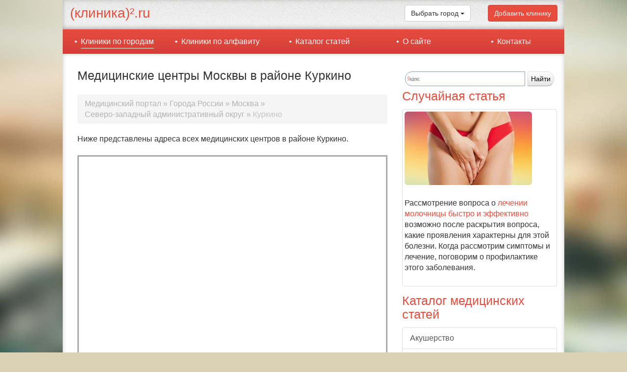

--- FILE ---
content_type: text/html; charset=UTF-8
request_url: https://klinika2.ru/goroda/moskva/severo-zapadnyy-administrativnyy/kurkino.html
body_size: 5965
content:
<!DOCTYPE html>
<html prefix="og: http://ogp.me/ns#">
<head>
<meta charset="utf-8">
<title>Медицинские центры в районе Куркино города Москва - Медицинский портал (клиника)².ru</title><meta name="robots" content="index,follow">
<meta http-equiv="X-UA-Compatible" content="IE=edge"><meta name="viewport" content="width=device-width, initial-scale=1.0">
<meta name="keywords" content="медицинские центры, куркино, медцентры, район куркино, северо-западный административный округ"><meta name="description" content="В данном разделе представлены клиники и медицинские центры в районе Куркино, Северо-западный административный округ."><meta name="Last-Modified" content="Thu, 6 Jan 2011 10:42:58 GMT">
<link rel="canonical" href="https://klinika2.ru/goroda/moskva/severo-zapadnyy-administrativnyy/kurkino.html">
<link href="/favicon.ico?2" rel="icon" type="image/x-icon"><link href="/favicon.ico?2" rel="shortcut icon" type="image/x-icon">
<link href="/modules.css?20231004085115" rel="stylesheet" type="text/css">
<link href="/bootstrap-font-awesome.min.css?20131126173522" rel="stylesheet" type="text/css">
<link href="/style.css?20231004123757" rel="stylesheet" type="text/css">
<!--[if lt IE 9]>
<link href="/style-ie.css?20160831202847" rel="stylesheet" type="text/css">
<![endif]-->
<link href="/articles-rss.php" rel="alternate" type="application/rss+xml" title="Медицинский портал (клиника)².ru">
<script src="/modules.js?20210620095848" data-main="/script.js?20231004154636"></script>
</head>
<body><!-- Google Tag Manager --><noscript><iframe src="//www.googletagmanager.com/ns.html?id=GTM-NTGXFM" height="0" width="0" style="display:none;visibility:hidden"></iframe></noscript><script>(function(w,d,s,l,i){w[l]=w[l]||[];w[l].push({'gtm.start':
new Date().getTime(),event:'gtm.js'});var f=d.getElementsByTagName(s)[0],
j=d.createElement(s),dl=l!='dataLayer'?'&l='+l:'';j.async=true;j.src=
'//www.googletagmanager.com/gtm.js?id='+i+dl;f.parentNode.insertBefore(j,f);})(window,document,'script','dataLayer','GTM-NTGXFM');</script><!-- End Google Tag Manager --><div id="wrap">
	<div class="container container-fluid main"><div class="row">
		<div class="col-md-8 col-sm-9">
			<table class="title"><tr><td><h1>Медицинские центры Москвы в районе Куркино</h1>
			</td></tr></table>
			<ul class="breadcrumb hidden-xs" itemscope itemtype="https://schema.org/BreadcrumbList"><li itemprop="itemListElement" itemscope itemtype="https://schema.org/ListItem"><a href="/" itemscope itemtype="https://schema.org/WebPage" itemprop="item" itemid="/"><span itemprop="name">Медицинский портал</span></a><meta itemprop="position" content="1" /></li><span class="divider"> &raquo; </span> <li itemprop="itemListElement" itemscope itemtype="https://schema.org/ListItem"><a href="/goroda.html" itemscope itemtype="https://schema.org/WebPage" itemprop="item" itemid="/goroda.html"><span itemprop="name">Города России</span></a><meta itemprop="position" content="2" /></li><span class="divider"> &raquo; </span> <li itemprop="itemListElement" itemscope itemtype="https://schema.org/ListItem"><a href="/goroda/moskva.html" itemscope itemtype="https://schema.org/WebPage" itemprop="item" itemid="/goroda/moskva.html"><span itemprop="name">Москва</span></a><meta itemprop="position" content="3" /></li><span class="divider"> &raquo; </span> <li itemprop="itemListElement" itemscope itemtype="https://schema.org/ListItem"><a href="/goroda/moskva/severo-zapadnyy-administrativnyy.html" itemscope itemtype="https://schema.org/WebPage" itemprop="item" itemid="/goroda/moskva/severo-zapadnyy-administrativnyy.html"><span itemprop="name">Северо-западный административный округ</span></a><meta itemprop="position" content="4" /></li><span class="divider"> &raquo; </span> <li class="active" itemprop="itemListElement" itemscope itemtype="https://schema.org/ListItem"><span itemprop="name">Куркино</span><meta itemprop="position" content="5" /></li></ul>
			
	<p>Ниже представлены адреса всех медицинских центров в районе Куркино.</p>

<nav><ul class="pager1 pagination pagination-lg center"></ul><div class="clearfix"></div></nav>

<div id="YaMap"></div>
<div class="affiliates row" id="block1">
	<div class="col-sm-6 col-md-4"><div class="well thumbnail filial"><a href="/clinic/klinika-zdorovoy-spiny.html" class="title" title="Клиника здоровой спины">Клиника здоровой спины</a> <br>
	<i class="fa fa-home" title="Адрес"></i> Соколово-Мещерская улица, дом 31<br>
	<i class="fa fa-phone" title="Телефоны"></i> (495) 789-7399	</div></div>

 	<div class="col-sm-6 col-md-4"><div class="well thumbnail filial"><a href="/clinic/lechu.html" class="title" title="ЛЕЧУ">ЛЕЧУ</a> <br>
	<i class="fa fa-home" title="Адрес"></i> улица Родионовская, дом 10 корпус 1<br>
	<i class="fa fa-phone" title="Телефоны"></i> (495) 642-62-63 (единая справочная служба)	</div></div>

 	<div class="col-sm-6 col-md-4"><div class="well thumbnail filial"><a href="/clinic/medkvadrat.html" class="title" title="Медквадрат">Медквадрат</a> <br>
	<i class="fa fa-home" title="Адрес"></i> улица Ландышевая, дом 14 корпус 1<br>
	<i class="fa fa-phone" title="Телефоны"></i> (495) 609-6693	</div></div>

 	<div class="col-sm-6 col-md-4"><div class="well thumbnail filial"><a href="/clinic/obedinennaya-meditsinskaya-kompaniya.html" class="title" title="Обьединенная медицинская компания">Обьединенная медицинская компания</a> <br>
	<i class="fa fa-home" title="Адрес"></i> Родионовская улица, дом 3 корпус 1<br>
	<i class="fa fa-phone" title="Телефоны"></i> (495) 925-0210	</div></div>

 	<div class="col-sm-6 col-md-4"><div class="well thumbnail filial"><a href="/clinic/semeynyy.html" class="title" title="Семейный">Семейный</a> <br>
	<i class="fa fa-home" title="Адрес"></i> Родионовская улица, дом 2<br>
	<i class="fa fa-phone" title="Телефоны"></i> (495) 660-3090	</div></div>

 </div>

<div class="clearfix"></div>
<nav><ul class="pager2 pagination pagination-lg"></ul><div class="clearfix"></div></nav>


			
			
			<div class="clearfix"></div><div id="push"></div>
		</div>
		<div class="col-md-4 col-sm-3 sidebar">
			<!--noindex -->			<div class="ya-site-form ya-site-form_inited_no" onclick="return {'bg': 'transparent', 'publicname': '\u041f\u043e\u0438\u0441\u043a \u043f\u043e klinika2.ru', 'target': '_self', 'language': 'ru', 'suggest': true, 'tld': 'ru', 'site_suggest': true, 'action': 'https://klinika2.ru/yasearch.html', 'webopt': false, 'fontsize': 14, 'arrow': false, 'fg': '#000000', 'searchid': '2095825', 'logo': 'rb', 'websearch': false, 'type': 2}"><form action="https://yandex.ru/sitesearch" method="get" target="_self"><input type="hidden" name="searchid" value="2095825" /><input type="hidden" name="l10n" value="ru" /><input type="hidden" name="reqenc" value="utf-8" /><input type="text" name="text" value="" /><button type="submit" class="btn btn-default"><i class="fa fa-search" aria-hidden="true"></i></button></form></div><script type="text/javascript">(function(w,d,c){var s=d.createElement('script'),h=d.getElementsByTagName('script')[0],e=d.documentElement;(' '+e.className+' ').indexOf(' ya-page_js_yes ')===-1&&(e.className+=' ya-page_js_yes');s.type='text/javascript';s.async=true;s.charset='utf-8';s.src=(d.location.protocol==='https:'?'https:':'http:')+'//site.yandex.net/v2.0/js/all.js';h.parentNode.insertBefore(s,h);(w[c]||(w[c]=[])).push(function(){Ya.Site.Form.init()})})(window,document,'yandex_site_callbacks');</script>						<div class="h1">Случайная статья</div><div class="thumbnail"><span onclick="location.href='/articles/ginekologiya/lechenie-molochnitsy-bystro-i-effektivno-u-zhenschin.html';return false;" class="pointer hidden-xs"><img src="/image/articles/ginekologiya/thumb.molochnitsa-lechenie-bystro-i-effektivno.jpg.rc260x150.jpg" width="260" height="150" alt="Лечение молочницы быстро и эффективно у женщин" class="img-rounded"></span>
<p>Рассмотрение вопроса о <a href="/articles/ginekologiya/lechenie-molochnitsy-bystro-i-effektivno-u-zhenschin.html">лечении молочницы быстро и эффективно</a> возможно после раскрытия вопроса, какие проявления характерны для этой болезни. Когда рассмотрим симптомы и лечение, поговорим о профилактике этого заболевания.</p></div>			<!--noindex-->			<div class="h1">Каталог медицинских статей</div>
			<div class="list-group">
				<a href="/articles/akusherstvo.html" class="list-group-item">Акушерство</a>
<a href="/articles/angiologiya.html" class="list-group-item">Ангиология</a>
<a href="/articles/venerologiya.html" class="list-group-item">Венерология</a>
<a href="/articles/ginekologiya.html" class="list-group-item">Гинекология</a>
<a href="/articles/dermatologiya.html" class="list-group-item">Дерматология</a>
<a href="/articles/kardiologiya.html" class="list-group-item">Кардиология</a>
<a href="/articles/kosmetologiya.html" class="list-group-item">Косметология</a>
<a href="/articles/oftalmologiya.html" class="list-group-item">Офтальмология</a>
<a href="/articles/stomatologiya.html" class="list-group-item">Стоматология</a>
<a href="/articles/otolaringologiya.html" class="list-group-item">Отоларингология</a>
<a href="/articles/endokrinologiya.html" class="list-group-item">Эндокринология</a>
<a href="/articles/flebologiya.html" class="list-group-item">Флебология</a>
			</div>
			<div class="mail-post text-center">
				<form action="https://feedburner.google.com/fb/a/mailverify" method="post" target="popupwindow" onsubmit="window.open('https://feedburner.google.com/fb/a/mailverify?uri=klinika2', 'popupwindow', 'scrollbars=yes,width=550,height=520');return true">
					<div class="form-group">
						<p class="lead">Подписаться на новые статьи</p>
						<label for="email">Введите свой email:</label>
						<input type="email" name="email" id="email" class="form-control">
						<input type="hidden" value="klinika2" name="uri"><input type="hidden" name="loc" value="ru_RU">
					</div>
					<button type="submit" class="btn btn-primary">Получать<span class="hidden-sm"> обновления</span>!</button>
					<div class="socials form-group">
						<a href="//vk.com/klinika2ru" target="_blank" rel="nofollow" class="vk"></a>
						<a href="//twitter.com/klinika2ru" target="_blank" rel="nofollow" class="twitter"></a>
						<a href="//www.facebook.com/klinika2" target="_blank" rel="nofollow" class="facebook"></a>
					</div>
				</form><div class="clearfix"></div>
			</div><!--/noindex-->		</div>
	</div></div>
	<div id="footer">
		<div class="container container-fluid"><div class="row">
			<div class="col-md-9 col-sm-9">
				<p>&copy; 2012-2026. <a href="/">Медицинский портал (клиника)&#178;.ru</a> </p>
				<!--noindex--><p class="hidden-xs">При использовании материалов с сайта ссылка на klinika2.ru обязательна! <a href="/sitemap.html" class="sitemap"><i class="fa fa-sitemap" title="Карта сайта" aria-hidden="true"></i></a></p><!--/noindex-->
			</div>
			<div class="col-md-3 col-sm-3 hidden-xs">
				<!--noindex--><!-- Yandex.Metrika counter --> <script type="text/javascript" > (function(m,e,t,r,i,k,a){m[i]=m[i]||function(){(m[i].a=m[i].a||[]).push(arguments)}; m[i].l=1*new Date();k=e.createElement(t),a=e.getElementsByTagName(t)[0],k.async=1,k.src=r,a.parentNode.insertBefore(k,a)}) (window, document, "script", "https://mc.yandex.ru/metrika/tag.js", "ym"); ym(19465957, "init", { clickmap:true, trackLinks:true, accurateTrackBounce:true, webvisor:true }); </script> <noscript><div><img src="https://mc.yandex.ru/watch/19465957" style="position:absolute; left:-9999px;" alt="" /></div></noscript> <!-- /Yandex.Metrika counter --><!--LiveInternet counter--><script type="text/javascript">document.write("<a href='//www.liveinternet.ru/click' target=_blank><img src='//counter.yadro.ru/hit?t44.1;r" + escape(document.referrer) + ((typeof(screen)=="undefined")?"":";s"+screen.width+"*"+screen.height+"*"+(screen.colorDepth?screen.colorDepth:screen.pixelDepth)) + ";u" + escape(document.URL) + ";" + Math.random() + "' border=0 width=31 height=31 alt='' title='LiveInternet'><\/a>")</script><!--/LiveInternet--> <!-- begin of Top100 code --><script id="top100Counter" type="text/javascript" src="//counter.rambler.ru/top100.jcn?2839256"></script><noscript><a href="//top100.rambler.ru/navi/2839256/" target="_blank" rel="nofollow"><img src="//counter.rambler.ru/top100.cnt?2839256" alt="Rambler's Top100" /></a></noscript><!-- end of Top100 code --><!--/noindex-->			</div>
		</div></div>
	</div>
	<div id="header"><div class="container container-fluid"><div class="row">
		<div class="col-md-8 col-sm-8"><a href="/" class="logo">(клиника)&#178;.ru</a></div>
		<div class="col-md-2 col-sm-2 hidden-xs"><!--noindex-->
			<ul class="nav nav-pills">
				<li class="dropdown">
					<button class="btn btn-default dropdown-toggle" type="button" id="dropdownMenu1" data-toggle="dropdown" aria-haspopup="true" aria-expanded="true">Выбрать город <span class="caret"></span></button>
					<ul class="dropdown-menu" aria-labelledby="dropdownMenu1">
						<li><a href="/goroda/moskva.html">Москва</a></li><li><a href="/goroda/nizhniy-novgorod.html">Нижний Новгород</a></li><li><a href="/goroda/sankt-peterburg.html">Санкт-Петербург</a></li>					</ul>
				</li>
			</ul>
		<!--/noindex--></div>
		<div class="col-md-2 col-sm-2"><!--noindex--><a href="#" class="btn btn-danger btn-large hidden-xs hidden-sm" id="add" onclick="yaCounter19465957.reachGoal('addclinic');return true;">Добавить клинику</a><!--/noindex--></div>
	</div></div></div>
	<div id="menu"><div class="container container-fluid"><div class="row">
		<nav class="navbar navbar-default"><div class="container-fluid">
			<div class="navbar-header">
			  <button type="button" class="navbar-toggle collapsed" data-toggle="collapse" data-target="#bs-example-navbar-collapse-1" aria-expanded="false">
				<span class="sr-only">Toggle navigation</span>
				<span class="icon-bar"></span>
				<span class="icon-bar"></span>
				<span class="icon-bar"></span>
			  </button>
			</div>
			<div class="collapse navbar-collapse" id="bs-example-navbar-collapse-1">
				<ul class="nav navbar-nav nav-justified">
					<li class="active"><a href="/goroda.html"><span>Клиники по городам</span></a></li><li><a href="/clinic.html"><span>Клиники по алфавиту</span></a></li><li><a href="/articles.html"><span>Каталог статей</span></a></li><li><a href="/about.html"><span>О сайте</span></a></li><li><a href="/contacts.html"><span>Контакты</span></a></li>				</ul>
			</div><!-- /.navbar-collapse -->
		</div><!-- /.container-fluid --></nav>
	</div></div></div>
</div>

<div id="addclinic"></div>
<div class="up_btn pointer" title="Наверх"><i class="fa fa-chevron-up" aria-hidden="true"></i></div>
<script>
cmsRequire(['jquery', '//api-maps.yandex.ru/2.1.42/?load=package.standard&lang=ru-RU'], function($) {
	activeblock = 1;
	$('.affiliates').hide();
	$('#block1').show();
	ymaps.ready(function() {
		myMap = new ymaps.Map("YaMap", {
			// Центр карты
			center: [55.76, 37.64],
			// Коэффициент масштабирования
			zoom: 5,
			behaviors: ['drag', 'dblClickZoom', 'multiTouch']
		});
		myMap.controls.add("zoomControl");
		var data = new Object(
			{1:{'s':'55.9072','d':'37.3866','title':'Клиника здоровой спины','content':'<h3><a href="/clinic/klinika-zdorovoy-spiny.html">Клиника здоровой спины</a></h3>Соколово-Мещерская улица, дом 31<br>Тел.:(495) 789-7399'}
			,2:{'s':'55.8955','d':'37.3901','title':'Лечу','content':'<h3><a href="/clinic/lechu.html">Лечу</a></h3>улица Родионовская, дом 10 корпус 1<br>Тел.:(495) 642-62-63 (единая справочная служба)'}
			,3:{'s':'55.884','d':'37.3887','title':'Медквадрат','content':'<h3><a href="/clinic/medkvadrat.html">Медквадрат</a></h3>улица Ландышевая, дом 14 корпус 1<br>Тел.:(495) 609-6693'}
			,4:{'s':'55.8927','d':'37.3982','title':'Обьединенная медицинская компания','content':'<h3><a href="/clinic/obedinennaya-meditsinskaya-kompaniya.html">Обьединенная медицинская компания</a></h3>Родионовская улица, дом 3 корпус 1<br>Тел.:(495) 925-0210'}
			,5:{'s':'55.8942','d':'37.4004','title':'Семейный','content':'<h3><a href="/clinic/semeynyy.html">Семейный</a></h3>Родионовская улица, дом 2<br>Тел.:(495) 660-3090'}
}
		);
		points = [];
		for(var i in data) {
			var page = Math.ceil((parseInt(i))/6);
			if (typeof(points[page]) == 'undefined') {points[page] = new ymaps.GeoObjectCollection();}
			var objects = new ymaps.Placemark(
				[data[i].s,data[i].d], 
				{iconContent: data[i].title, balloonContent: data[i].content}, 
				{preset: 'twirl#redStretchyIcon'}
			);
			
			points[page].add(objects);
		}
		myMap.geoObjects.add(points[1]);
		myMap.setBounds(points[1].getBounds(), {checkZoomRange: true});
	});
});
</script>
<script>
cmsRequire(['jquery', '//maxcdn.bootstrapcdn.com/bootstrap/3.3.6/js/bootstrap.min.js']);
</script>
<script>
cmsRequire(['jquery', 'plugins/copyright.min'], function($) {
	$('.main').copyright({
		extratxt:	'Источник: %link%',
	});
});
</script>

</body>
</html>

--- FILE ---
content_type: text/css
request_url: https://klinika2.ru/modules.css?20231004085115
body_size: 11549
content:
@charset "UTF-8";
/*!
 *  Font Awesome 4.7.0 by @davegandy - http://fontawesome.io - @fontawesome
 *  License - http://fontawesome.io/license (Font: SIL OFL 1.1, CSS: MIT License)
 */
@font-face{font-family:"FontAwesome";src:url(https://cdnjs.cloudflare.com/ajax/libs/font-awesome/4.7.0/fonts/fontawesome-webfont.eot);src:url(https://cdnjs.cloudflare.com/ajax/libs/font-awesome/4.7.0/fonts/fontawesome-webfont.eot?#iefix&v=4.7.0)format("embedded-opentype"),url(https://cdnjs.cloudflare.com/ajax/libs/font-awesome/4.7.0/fonts/fontawesome-webfont.woff2)format("woff2"),url(https://cdnjs.cloudflare.com/ajax/libs/font-awesome/4.7.0/fonts/fontawesome-webfont.woff)format("woff"),url(https://cdnjs.cloudflare.com/ajax/libs/font-awesome/4.7.0/fonts/fontawesome-webfont.ttf)format("truetype"),url(https://cdnjs.cloudflare.com/ajax/libs/font-awesome/4.7.0/fonts/fontawesome-webfont.svg#fontawesomeregular)format("svg");font-weight:400;font-style:normal;font-display:swap}.fa{display:inline-block;font:14px/1 FontAwesome;font-size:inherit;text-rendering:auto;-webkit-font-smoothing:antialiased;-moz-osx-font-smoothing:grayscale}.fa-lg{font-size:1.33333333em;line-height:.75em;vertical-align:-15%}.fa-2x{font-size:2em}.fa-3x{font-size:3em}.fa-4x{font-size:4em}.fa-5x{font-size:5em}.fa-fw{width:1.28571429em;text-align:center}.fa-ul{padding-left:0;margin-left:2.14285714em;list-style-type:none}.fa-ul>li{position:relative}.fa-li{position:absolute;left:-2.14285714em;width:2.14285714em;top:.14285714em;text-align:center}.fa-li.fa-lg{left:-1.85714286em}.fa-border{padding:.2em .25em .15em;border:solid .08em #eee;border-radius:.1em}.fa-pull-left{float:left}.fa-pull-right{float:right}.fa.fa-pull-left{margin-right:.3em}.fa.fa-pull-right{margin-left:.3em}.pull-right{float:right}.pull-left{float:left}.fa.pull-left{margin-right:.3em}.fa.pull-right{margin-left:.3em}.fa-spin{animation:fa-spin 2s infinite linear}.fa-pulse{animation:fa-spin 1s infinite steps(8)}@keyframes fa-spin{0%{transform:rotate(0deg)}to{transform:rotate(359deg)}}.fa-rotate-90{-ms-filter:"progid:DXImageTransform.Microsoft.BasicImage(rotation=1)";transform:rotate(90deg)}.fa-rotate-180{-ms-filter:"progid:DXImageTransform.Microsoft.BasicImage(rotation=2)";transform:rotate(180deg)}.fa-rotate-270{-ms-filter:"progid:DXImageTransform.Microsoft.BasicImage(rotation=3)";transform:rotate(270deg)}.fa-flip-horizontal{-ms-filter:"progid:DXImageTransform.Microsoft.BasicImage(rotation=0, mirror=1)";transform:scale(-1,1)}.fa-flip-vertical{-ms-filter:"progid:DXImageTransform.Microsoft.BasicImage(rotation=2, mirror=1)";transform:scale(1,-1)}:root .fa-rotate-90,:root .fa-rotate-180,:root .fa-rotate-270,:root .fa-flip-horizontal,:root .fa-flip-vertical{filter:none}.fa-stack{position:relative;display:inline-block;width:2em;height:2em;line-height:2em;vertical-align:middle}.fa-stack-1x,.fa-stack-2x{position:absolute;left:0;width:100%;text-align:center}.fa-stack-1x{line-height:inherit}.fa-stack-2x{font-size:2em}.fa-inverse{color:#fff}.fa-glass:before{content:"\f000"}.fa-music:before{content:"\f001"}.fa-search:before{content:"\f002"}.fa-envelope-o:before{content:"\f003"}.fa-heart:before{content:"\f004"}.fa-star:before{content:"\f005"}.fa-star-o:before{content:"\f006"}.fa-user:before{content:"\f007"}.fa-film:before{content:"\f008"}.fa-th-large:before{content:"\f009"}.fa-th:before{content:"\f00a"}.fa-th-list:before{content:"\f00b"}.fa-check:before{content:"\f00c"}.fa-remove:before,.fa-close:before,.fa-times:before{content:"\f00d"}.fa-search-plus:before{content:"\f00e"}.fa-search-minus:before{content:"\f010"}.fa-power-off:before{content:"\f011"}.fa-signal:before{content:"\f012"}.fa-gear:before,.fa-cog:before{content:"\f013"}.fa-trash-o:before{content:"\f014"}.fa-home:before{content:"\f015"}.fa-file-o:before{content:"\f016"}.fa-clock-o:before{content:"\f017"}.fa-road:before{content:"\f018"}.fa-download:before{content:"\f019"}.fa-arrow-circle-o-down:before{content:"\f01a"}.fa-arrow-circle-o-up:before{content:"\f01b"}.fa-inbox:before{content:"\f01c"}.fa-play-circle-o:before{content:"\f01d"}.fa-rotate-right:before,.fa-repeat:before{content:"\f01e"}.fa-refresh:before{content:"\f021"}.fa-list-alt:before{content:"\f022"}.fa-lock:before{content:"\f023"}.fa-flag:before{content:"\f024"}.fa-headphones:before{content:"\f025"}.fa-volume-off:before{content:"\f026"}.fa-volume-down:before{content:"\f027"}.fa-volume-up:before{content:"\f028"}.fa-qrcode:before{content:"\f029"}.fa-barcode:before{content:"\f02a"}.fa-tag:before{content:"\f02b"}.fa-tags:before{content:"\f02c"}.fa-book:before{content:"\f02d"}.fa-bookmark:before{content:"\f02e"}.fa-print:before{content:"\f02f"}.fa-camera:before{content:"\f030"}.fa-font:before{content:"\f031"}.fa-bold:before{content:"\f032"}.fa-italic:before{content:"\f033"}.fa-text-height:before{content:"\f034"}.fa-text-width:before{content:"\f035"}.fa-align-left:before{content:"\f036"}.fa-align-center:before{content:"\f037"}.fa-align-right:before{content:"\f038"}.fa-align-justify:before{content:"\f039"}.fa-list:before{content:"\f03a"}.fa-dedent:before,.fa-outdent:before{content:"\f03b"}.fa-indent:before{content:"\f03c"}.fa-video-camera:before{content:"\f03d"}.fa-photo:before,.fa-image:before,.fa-picture-o:before{content:"\f03e"}.fa-pencil:before{content:"\f040"}.fa-map-marker:before{content:"\f041"}.fa-adjust:before{content:"\f042"}.fa-tint:before{content:"\f043"}.fa-edit:before,.fa-pencil-square-o:before{content:"\f044"}.fa-share-square-o:before{content:"\f045"}.fa-check-square-o:before{content:"\f046"}.fa-arrows:before{content:"\f047"}.fa-step-backward:before{content:"\f048"}.fa-fast-backward:before{content:"\f049"}.fa-backward:before{content:"\f04a"}.fa-play:before{content:"\f04b"}.fa-pause:before{content:"\f04c"}.fa-stop:before{content:"\f04d"}.fa-forward:before{content:"\f04e"}.fa-fast-forward:before{content:"\f050"}.fa-step-forward:before{content:"\f051"}.fa-eject:before{content:"\f052"}.fa-chevron-left:before{content:"\f053"}.fa-chevron-right:before{content:"\f054"}.fa-plus-circle:before{content:"\f055"}.fa-minus-circle:before{content:"\f056"}.fa-times-circle:before{content:"\f057"}.fa-check-circle:before{content:"\f058"}.fa-question-circle:before{content:"\f059"}.fa-info-circle:before{content:"\f05a"}.fa-crosshairs:before{content:"\f05b"}.fa-times-circle-o:before{content:"\f05c"}.fa-check-circle-o:before{content:"\f05d"}.fa-ban:before{content:"\f05e"}.fa-arrow-left:before{content:"\f060"}.fa-arrow-right:before{content:"\f061"}.fa-arrow-up:before{content:"\f062"}.fa-arrow-down:before{content:"\f063"}.fa-mail-forward:before,.fa-share:before{content:"\f064"}.fa-expand:before{content:"\f065"}.fa-compress:before{content:"\f066"}.fa-plus:before{content:"\f067"}.fa-minus:before{content:"\f068"}.fa-asterisk:before{content:"\f069"}.fa-exclamation-circle:before{content:"\f06a"}.fa-gift:before{content:"\f06b"}.fa-leaf:before{content:"\f06c"}.fa-fire:before{content:"\f06d"}.fa-eye:before{content:"\f06e"}.fa-eye-slash:before{content:"\f070"}.fa-warning:before,.fa-exclamation-triangle:before{content:"\f071"}.fa-plane:before{content:"\f072"}.fa-calendar:before{content:"\f073"}.fa-random:before{content:"\f074"}.fa-comment:before{content:"\f075"}.fa-magnet:before{content:"\f076"}.fa-chevron-up:before{content:"\f077"}.fa-chevron-down:before{content:"\f078"}.fa-retweet:before{content:"\f079"}.fa-shopping-cart:before{content:"\f07a"}.fa-folder:before{content:"\f07b"}.fa-folder-open:before{content:"\f07c"}.fa-arrows-v:before{content:"\f07d"}.fa-arrows-h:before{content:"\f07e"}.fa-bar-chart-o:before,.fa-bar-chart:before{content:"\f080"}.fa-twitter-square:before{content:"\f081"}.fa-facebook-square:before{content:"\f082"}.fa-camera-retro:before{content:"\f083"}.fa-key:before{content:"\f084"}.fa-gears:before,.fa-cogs:before{content:"\f085"}.fa-comments:before{content:"\f086"}.fa-thumbs-o-up:before{content:"\f087"}.fa-thumbs-o-down:before{content:"\f088"}.fa-star-half:before{content:"\f089"}.fa-heart-o:before{content:"\f08a"}.fa-sign-out:before{content:"\f08b"}.fa-linkedin-square:before{content:"\f08c"}.fa-thumb-tack:before{content:"\f08d"}.fa-external-link:before{content:"\f08e"}.fa-sign-in:before{content:"\f090"}.fa-trophy:before{content:"\f091"}.fa-github-square:before{content:"\f092"}.fa-upload:before{content:"\f093"}.fa-lemon-o:before{content:"\f094"}.fa-phone:before{content:"\f095"}.fa-square-o:before{content:"\f096"}.fa-bookmark-o:before{content:"\f097"}.fa-phone-square:before{content:"\f098"}.fa-twitter:before{content:"\f099"}.fa-facebook-f:before,.fa-facebook:before{content:"\f09a"}.fa-github:before{content:"\f09b"}.fa-unlock:before{content:"\f09c"}.fa-credit-card:before{content:"\f09d"}.fa-feed:before,.fa-rss:before{content:"\f09e"}.fa-hdd-o:before{content:"\f0a0"}.fa-bullhorn:before{content:"\f0a1"}.fa-bell:before{content:"\f0f3"}.fa-certificate:before{content:"\f0a3"}.fa-hand-o-right:before{content:"\f0a4"}.fa-hand-o-left:before{content:"\f0a5"}.fa-hand-o-up:before{content:"\f0a6"}.fa-hand-o-down:before{content:"\f0a7"}.fa-arrow-circle-left:before{content:"\f0a8"}.fa-arrow-circle-right:before{content:"\f0a9"}.fa-arrow-circle-up:before{content:"\f0aa"}.fa-arrow-circle-down:before{content:"\f0ab"}.fa-globe:before{content:"\f0ac"}.fa-wrench:before{content:"\f0ad"}.fa-tasks:before{content:"\f0ae"}.fa-filter:before{content:"\f0b0"}.fa-briefcase:before{content:"\f0b1"}.fa-arrows-alt:before{content:"\f0b2"}.fa-group:before,.fa-users:before{content:"\f0c0"}.fa-chain:before,.fa-link:before{content:"\f0c1"}.fa-cloud:before{content:"\f0c2"}.fa-flask:before{content:"\f0c3"}.fa-cut:before,.fa-scissors:before{content:"\f0c4"}.fa-copy:before,.fa-files-o:before{content:"\f0c5"}.fa-paperclip:before{content:"\f0c6"}.fa-save:before,.fa-floppy-o:before{content:"\f0c7"}.fa-square:before{content:"\f0c8"}.fa-navicon:before,.fa-reorder:before,.fa-bars:before{content:"\f0c9"}.fa-list-ul:before{content:"\f0ca"}.fa-list-ol:before{content:"\f0cb"}.fa-strikethrough:before{content:"\f0cc"}.fa-underline:before{content:"\f0cd"}.fa-table:before{content:"\f0ce"}.fa-magic:before{content:"\f0d0"}.fa-truck:before{content:"\f0d1"}.fa-pinterest:before{content:"\f0d2"}.fa-pinterest-square:before{content:"\f0d3"}.fa-google-plus-square:before{content:"\f0d4"}.fa-google-plus:before{content:"\f0d5"}.fa-money:before{content:"\f0d6"}.fa-caret-down:before{content:"\f0d7"}.fa-caret-up:before{content:"\f0d8"}.fa-caret-left:before{content:"\f0d9"}.fa-caret-right:before{content:"\f0da"}.fa-columns:before{content:"\f0db"}.fa-unsorted:before,.fa-sort:before{content:"\f0dc"}.fa-sort-down:before,.fa-sort-desc:before{content:"\f0dd"}.fa-sort-up:before,.fa-sort-asc:before{content:"\f0de"}.fa-envelope:before{content:"\f0e0"}.fa-linkedin:before{content:"\f0e1"}.fa-rotate-left:before,.fa-undo:before{content:"\f0e2"}.fa-legal:before,.fa-gavel:before{content:"\f0e3"}.fa-dashboard:before,.fa-tachometer:before{content:"\f0e4"}.fa-comment-o:before{content:"\f0e5"}.fa-comments-o:before{content:"\f0e6"}.fa-flash:before,.fa-bolt:before{content:"\f0e7"}.fa-sitemap:before{content:"\f0e8"}.fa-umbrella:before{content:"\f0e9"}.fa-paste:before,.fa-clipboard:before{content:"\f0ea"}.fa-lightbulb-o:before{content:"\f0eb"}.fa-exchange:before{content:"\f0ec"}.fa-cloud-download:before{content:"\f0ed"}.fa-cloud-upload:before{content:"\f0ee"}.fa-user-md:before{content:"\f0f0"}.fa-stethoscope:before{content:"\f0f1"}.fa-suitcase:before{content:"\f0f2"}.fa-bell-o:before{content:"\f0a2"}.fa-coffee:before{content:"\f0f4"}.fa-cutlery:before{content:"\f0f5"}.fa-file-text-o:before{content:"\f0f6"}.fa-building-o:before{content:"\f0f7"}.fa-hospital-o:before{content:"\f0f8"}.fa-ambulance:before{content:"\f0f9"}.fa-medkit:before{content:"\f0fa"}.fa-fighter-jet:before{content:"\f0fb"}.fa-beer:before{content:"\f0fc"}.fa-h-square:before{content:"\f0fd"}.fa-plus-square:before{content:"\f0fe"}.fa-angle-double-left:before{content:"\f100"}.fa-angle-double-right:before{content:"\f101"}.fa-angle-double-up:before{content:"\f102"}.fa-angle-double-down:before{content:"\f103"}.fa-angle-left:before{content:"\f104"}.fa-angle-right:before{content:"\f105"}.fa-angle-up:before{content:"\f106"}.fa-angle-down:before{content:"\f107"}.fa-desktop:before{content:"\f108"}.fa-laptop:before{content:"\f109"}.fa-tablet:before{content:"\f10a"}.fa-mobile-phone:before,.fa-mobile:before{content:"\f10b"}.fa-circle-o:before{content:"\f10c"}.fa-quote-left:before{content:"\f10d"}.fa-quote-right:before{content:"\f10e"}.fa-spinner:before{content:"\f110"}.fa-circle:before{content:"\f111"}.fa-mail-reply:before,.fa-reply:before{content:"\f112"}.fa-github-alt:before{content:"\f113"}.fa-folder-o:before{content:"\f114"}.fa-folder-open-o:before{content:"\f115"}.fa-smile-o:before{content:"\f118"}.fa-frown-o:before{content:"\f119"}.fa-meh-o:before{content:"\f11a"}.fa-gamepad:before{content:"\f11b"}.fa-keyboard-o:before{content:"\f11c"}.fa-flag-o:before{content:"\f11d"}.fa-flag-checkered:before{content:"\f11e"}.fa-terminal:before{content:"\f120"}.fa-code:before{content:"\f121"}.fa-mail-reply-all:before,.fa-reply-all:before{content:"\f122"}.fa-star-half-empty:before,.fa-star-half-full:before,.fa-star-half-o:before{content:"\f123"}.fa-location-arrow:before{content:"\f124"}.fa-crop:before{content:"\f125"}.fa-code-fork:before{content:"\f126"}.fa-unlink:before,.fa-chain-broken:before{content:"\f127"}.fa-question:before{content:"\f128"}.fa-info:before{content:"\f129"}.fa-exclamation:before{content:"\f12a"}.fa-superscript:before{content:"\f12b"}.fa-subscript:before{content:"\f12c"}.fa-eraser:before{content:"\f12d"}.fa-puzzle-piece:before{content:"\f12e"}.fa-microphone:before{content:"\f130"}.fa-microphone-slash:before{content:"\f131"}.fa-shield:before{content:"\f132"}.fa-calendar-o:before{content:"\f133"}.fa-fire-extinguisher:before{content:"\f134"}.fa-rocket:before{content:"\f135"}.fa-maxcdn:before{content:"\f136"}.fa-chevron-circle-left:before{content:"\f137"}.fa-chevron-circle-right:before{content:"\f138"}.fa-chevron-circle-up:before{content:"\f139"}.fa-chevron-circle-down:before{content:"\f13a"}.fa-html5:before{content:"\f13b"}.fa-css3:before{content:"\f13c"}.fa-anchor:before{content:"\f13d"}.fa-unlock-alt:before{content:"\f13e"}.fa-bullseye:before{content:"\f140"}.fa-ellipsis-h:before{content:"\f141"}.fa-ellipsis-v:before{content:"\f142"}.fa-rss-square:before{content:"\f143"}.fa-play-circle:before{content:"\f144"}.fa-ticket:before{content:"\f145"}.fa-minus-square:before{content:"\f146"}.fa-minus-square-o:before{content:"\f147"}.fa-level-up:before{content:"\f148"}.fa-level-down:before{content:"\f149"}.fa-check-square:before{content:"\f14a"}.fa-pencil-square:before{content:"\f14b"}.fa-external-link-square:before{content:"\f14c"}.fa-share-square:before{content:"\f14d"}.fa-compass:before{content:"\f14e"}.fa-toggle-down:before,.fa-caret-square-o-down:before{content:"\f150"}.fa-toggle-up:before,.fa-caret-square-o-up:before{content:"\f151"}.fa-toggle-right:before,.fa-caret-square-o-right:before{content:"\f152"}.fa-euro:before,.fa-eur:before{content:"\f153"}.fa-gbp:before{content:"\f154"}.fa-dollar:before,.fa-usd:before{content:"\f155"}.fa-rupee:before,.fa-inr:before{content:"\f156"}.fa-cny:before,.fa-rmb:before,.fa-yen:before,.fa-jpy:before{content:"\f157"}.fa-ruble:before,.fa-rouble:before,.fa-rub:before{content:"\f158"}.fa-won:before,.fa-krw:before{content:"\f159"}.fa-bitcoin:before,.fa-btc:before{content:"\f15a"}.fa-file:before{content:"\f15b"}.fa-file-text:before{content:"\f15c"}.fa-sort-alpha-asc:before{content:"\f15d"}.fa-sort-alpha-desc:before{content:"\f15e"}.fa-sort-amount-asc:before{content:"\f160"}.fa-sort-amount-desc:before{content:"\f161"}.fa-sort-numeric-asc:before{content:"\f162"}.fa-sort-numeric-desc:before{content:"\f163"}.fa-thumbs-up:before{content:"\f164"}.fa-thumbs-down:before{content:"\f165"}.fa-youtube-square:before{content:"\f166"}.fa-youtube:before{content:"\f167"}.fa-xing:before{content:"\f168"}.fa-xing-square:before{content:"\f169"}.fa-youtube-play:before{content:"\f16a"}.fa-dropbox:before{content:"\f16b"}.fa-stack-overflow:before{content:"\f16c"}.fa-instagram:before{content:"\f16d"}.fa-flickr:before{content:"\f16e"}.fa-adn:before{content:"\f170"}.fa-bitbucket:before{content:"\f171"}.fa-bitbucket-square:before{content:"\f172"}.fa-tumblr:before{content:"\f173"}.fa-tumblr-square:before{content:"\f174"}.fa-long-arrow-down:before{content:"\f175"}.fa-long-arrow-up:before{content:"\f176"}.fa-long-arrow-left:before{content:"\f177"}.fa-long-arrow-right:before{content:"\f178"}.fa-apple:before{content:"\f179"}.fa-windows:before{content:"\f17a"}.fa-android:before{content:"\f17b"}.fa-linux:before{content:"\f17c"}.fa-dribbble:before{content:"\f17d"}.fa-skype:before{content:"\f17e"}.fa-foursquare:before{content:"\f180"}.fa-trello:before{content:"\f181"}.fa-female:before{content:"\f182"}.fa-male:before{content:"\f183"}.fa-gittip:before,.fa-gratipay:before{content:"\f184"}.fa-sun-o:before{content:"\f185"}.fa-moon-o:before{content:"\f186"}.fa-archive:before{content:"\f187"}.fa-bug:before{content:"\f188"}.fa-vk:before{content:"\f189"}.fa-weibo:before{content:"\f18a"}.fa-renren:before{content:"\f18b"}.fa-pagelines:before{content:"\f18c"}.fa-stack-exchange:before{content:"\f18d"}.fa-arrow-circle-o-right:before{content:"\f18e"}.fa-arrow-circle-o-left:before{content:"\f190"}.fa-toggle-left:before,.fa-caret-square-o-left:before{content:"\f191"}.fa-dot-circle-o:before{content:"\f192"}.fa-wheelchair:before{content:"\f193"}.fa-vimeo-square:before{content:"\f194"}.fa-turkish-lira:before,.fa-try:before{content:"\f195"}.fa-plus-square-o:before{content:"\f196"}.fa-space-shuttle:before{content:"\f197"}.fa-slack:before{content:"\f198"}.fa-envelope-square:before{content:"\f199"}.fa-wordpress:before{content:"\f19a"}.fa-openid:before{content:"\f19b"}.fa-institution:before,.fa-bank:before,.fa-university:before{content:"\f19c"}.fa-mortar-board:before,.fa-graduation-cap:before{content:"\f19d"}.fa-yahoo:before{content:"\f19e"}.fa-google:before{content:"\f1a0"}.fa-reddit:before{content:"\f1a1"}.fa-reddit-square:before{content:"\f1a2"}.fa-stumbleupon-circle:before{content:"\f1a3"}.fa-stumbleupon:before{content:"\f1a4"}.fa-delicious:before{content:"\f1a5"}.fa-digg:before{content:"\f1a6"}.fa-pied-piper-pp:before{content:"\f1a7"}.fa-pied-piper-alt:before{content:"\f1a8"}.fa-drupal:before{content:"\f1a9"}.fa-joomla:before{content:"\f1aa"}.fa-language:before{content:"\f1ab"}.fa-fax:before{content:"\f1ac"}.fa-building:before{content:"\f1ad"}.fa-child:before{content:"\f1ae"}.fa-paw:before{content:"\f1b0"}.fa-spoon:before{content:"\f1b1"}.fa-cube:before{content:"\f1b2"}.fa-cubes:before{content:"\f1b3"}.fa-behance:before{content:"\f1b4"}.fa-behance-square:before{content:"\f1b5"}.fa-steam:before{content:"\f1b6"}.fa-steam-square:before{content:"\f1b7"}.fa-recycle:before{content:"\f1b8"}.fa-automobile:before,.fa-car:before{content:"\f1b9"}.fa-cab:before,.fa-taxi:before{content:"\f1ba"}.fa-tree:before{content:"\f1bb"}.fa-spotify:before{content:"\f1bc"}.fa-deviantart:before{content:"\f1bd"}.fa-soundcloud:before{content:"\f1be"}.fa-database:before{content:"\f1c0"}.fa-file-pdf-o:before{content:"\f1c1"}.fa-file-word-o:before{content:"\f1c2"}.fa-file-excel-o:before{content:"\f1c3"}.fa-file-powerpoint-o:before{content:"\f1c4"}.fa-file-photo-o:before,.fa-file-picture-o:before,.fa-file-image-o:before{content:"\f1c5"}.fa-file-zip-o:before,.fa-file-archive-o:before{content:"\f1c6"}.fa-file-sound-o:before,.fa-file-audio-o:before{content:"\f1c7"}.fa-file-movie-o:before,.fa-file-video-o:before{content:"\f1c8"}.fa-file-code-o:before{content:"\f1c9"}.fa-vine:before{content:"\f1ca"}.fa-codepen:before{content:"\f1cb"}.fa-jsfiddle:before{content:"\f1cc"}.fa-life-bouy:before,.fa-life-buoy:before,.fa-life-saver:before,.fa-support:before,.fa-life-ring:before{content:"\f1cd"}.fa-circle-o-notch:before{content:"\f1ce"}.fa-ra:before,.fa-resistance:before,.fa-rebel:before{content:"\f1d0"}.fa-ge:before,.fa-empire:before{content:"\f1d1"}.fa-git-square:before{content:"\f1d2"}.fa-git:before{content:"\f1d3"}.fa-y-combinator-square:before,.fa-yc-square:before,.fa-hacker-news:before{content:"\f1d4"}.fa-tencent-weibo:before{content:"\f1d5"}.fa-qq:before{content:"\f1d6"}.fa-wechat:before,.fa-weixin:before{content:"\f1d7"}.fa-send:before,.fa-paper-plane:before{content:"\f1d8"}.fa-send-o:before,.fa-paper-plane-o:before{content:"\f1d9"}.fa-history:before{content:"\f1da"}.fa-circle-thin:before{content:"\f1db"}.fa-header:before{content:"\f1dc"}.fa-paragraph:before{content:"\f1dd"}.fa-sliders:before{content:"\f1de"}.fa-share-alt:before{content:"\f1e0"}.fa-share-alt-square:before{content:"\f1e1"}.fa-bomb:before{content:"\f1e2"}.fa-soccer-ball-o:before,.fa-futbol-o:before{content:"\f1e3"}.fa-tty:before{content:"\f1e4"}.fa-binoculars:before{content:"\f1e5"}.fa-plug:before{content:"\f1e6"}.fa-slideshare:before{content:"\f1e7"}.fa-twitch:before{content:"\f1e8"}.fa-yelp:before{content:"\f1e9"}.fa-newspaper-o:before{content:"\f1ea"}.fa-wifi:before{content:"\f1eb"}.fa-calculator:before{content:"\f1ec"}.fa-paypal:before{content:"\f1ed"}.fa-google-wallet:before{content:"\f1ee"}.fa-cc-visa:before{content:"\f1f0"}.fa-cc-mastercard:before{content:"\f1f1"}.fa-cc-discover:before{content:"\f1f2"}.fa-cc-amex:before{content:"\f1f3"}.fa-cc-paypal:before{content:"\f1f4"}.fa-cc-stripe:before{content:"\f1f5"}.fa-bell-slash:before{content:"\f1f6"}.fa-bell-slash-o:before{content:"\f1f7"}.fa-trash:before{content:"\f1f8"}.fa-copyright:before{content:"\f1f9"}.fa-at:before{content:"\f1fa"}.fa-eyedropper:before{content:"\f1fb"}.fa-paint-brush:before{content:"\f1fc"}.fa-birthday-cake:before{content:"\f1fd"}.fa-area-chart:before{content:"\f1fe"}.fa-pie-chart:before{content:"\f200"}.fa-line-chart:before{content:"\f201"}.fa-lastfm:before{content:"\f202"}.fa-lastfm-square:before{content:"\f203"}.fa-toggle-off:before{content:"\f204"}.fa-toggle-on:before{content:"\f205"}.fa-bicycle:before{content:"\f206"}.fa-bus:before{content:"\f207"}.fa-ioxhost:before{content:"\f208"}.fa-angellist:before{content:"\f209"}.fa-cc:before{content:"\f20a"}.fa-shekel:before,.fa-sheqel:before,.fa-ils:before{content:"\f20b"}.fa-meanpath:before{content:"\f20c"}.fa-buysellads:before{content:"\f20d"}.fa-connectdevelop:before{content:"\f20e"}.fa-dashcube:before{content:"\f210"}.fa-forumbee:before{content:"\f211"}.fa-leanpub:before{content:"\f212"}.fa-sellsy:before{content:"\f213"}.fa-shirtsinbulk:before{content:"\f214"}.fa-simplybuilt:before{content:"\f215"}.fa-skyatlas:before{content:"\f216"}.fa-cart-plus:before{content:"\f217"}.fa-cart-arrow-down:before{content:"\f218"}.fa-diamond:before{content:"\f219"}.fa-ship:before{content:"\f21a"}.fa-user-secret:before{content:"\f21b"}.fa-motorcycle:before{content:"\f21c"}.fa-street-view:before{content:"\f21d"}.fa-heartbeat:before{content:"\f21e"}.fa-venus:before{content:"\f221"}.fa-mars:before{content:"\f222"}.fa-mercury:before{content:"\f223"}.fa-intersex:before,.fa-transgender:before{content:"\f224"}.fa-transgender-alt:before{content:"\f225"}.fa-venus-double:before{content:"\f226"}.fa-mars-double:before{content:"\f227"}.fa-venus-mars:before{content:"\f228"}.fa-mars-stroke:before{content:"\f229"}.fa-mars-stroke-v:before{content:"\f22a"}.fa-mars-stroke-h:before{content:"\f22b"}.fa-neuter:before{content:"\f22c"}.fa-genderless:before{content:"\f22d"}.fa-facebook-official:before{content:"\f230"}.fa-pinterest-p:before{content:"\f231"}.fa-whatsapp:before{content:"\f232"}.fa-server:before{content:"\f233"}.fa-user-plus:before{content:"\f234"}.fa-user-times:before{content:"\f235"}.fa-hotel:before,.fa-bed:before{content:"\f236"}.fa-viacoin:before{content:"\f237"}.fa-train:before{content:"\f238"}.fa-subway:before{content:"\f239"}.fa-medium:before{content:"\f23a"}.fa-yc:before,.fa-y-combinator:before{content:"\f23b"}.fa-optin-monster:before{content:"\f23c"}.fa-opencart:before{content:"\f23d"}.fa-expeditedssl:before{content:"\f23e"}.fa-battery-4:before,.fa-battery:before,.fa-battery-full:before{content:"\f240"}.fa-battery-3:before,.fa-battery-three-quarters:before{content:"\f241"}.fa-battery-2:before,.fa-battery-half:before{content:"\f242"}.fa-battery-1:before,.fa-battery-quarter:before{content:"\f243"}.fa-battery-0:before,.fa-battery-empty:before{content:"\f244"}.fa-mouse-pointer:before{content:"\f245"}.fa-i-cursor:before{content:"\f246"}.fa-object-group:before{content:"\f247"}.fa-object-ungroup:before{content:"\f248"}.fa-sticky-note:before{content:"\f249"}.fa-sticky-note-o:before{content:"\f24a"}.fa-cc-jcb:before{content:"\f24b"}.fa-cc-diners-club:before{content:"\f24c"}.fa-clone:before{content:"\f24d"}.fa-balance-scale:before{content:"\f24e"}.fa-hourglass-o:before{content:"\f250"}.fa-hourglass-1:before,.fa-hourglass-start:before{content:"\f251"}.fa-hourglass-2:before,.fa-hourglass-half:before{content:"\f252"}.fa-hourglass-3:before,.fa-hourglass-end:before{content:"\f253"}.fa-hourglass:before{content:"\f254"}.fa-hand-grab-o:before,.fa-hand-rock-o:before{content:"\f255"}.fa-hand-stop-o:before,.fa-hand-paper-o:before{content:"\f256"}.fa-hand-scissors-o:before{content:"\f257"}.fa-hand-lizard-o:before{content:"\f258"}.fa-hand-spock-o:before{content:"\f259"}.fa-hand-pointer-o:before{content:"\f25a"}.fa-hand-peace-o:before{content:"\f25b"}.fa-trademark:before{content:"\f25c"}.fa-registered:before{content:"\f25d"}.fa-creative-commons:before{content:"\f25e"}.fa-gg:before{content:"\f260"}.fa-gg-circle:before{content:"\f261"}.fa-tripadvisor:before{content:"\f262"}.fa-odnoklassniki:before{content:"\f263"}.fa-odnoklassniki-square:before{content:"\f264"}.fa-get-pocket:before{content:"\f265"}.fa-wikipedia-w:before{content:"\f266"}.fa-safari:before{content:"\f267"}.fa-chrome:before{content:"\f268"}.fa-firefox:before{content:"\f269"}.fa-opera:before{content:"\f26a"}.fa-internet-explorer:before{content:"\f26b"}.fa-tv:before,.fa-television:before{content:"\f26c"}.fa-contao:before{content:"\f26d"}.fa-500px:before{content:"\f26e"}.fa-amazon:before{content:"\f270"}.fa-calendar-plus-o:before{content:"\f271"}.fa-calendar-minus-o:before{content:"\f272"}.fa-calendar-times-o:before{content:"\f273"}.fa-calendar-check-o:before{content:"\f274"}.fa-industry:before{content:"\f275"}.fa-map-pin:before{content:"\f276"}.fa-map-signs:before{content:"\f277"}.fa-map-o:before{content:"\f278"}.fa-map:before{content:"\f279"}.fa-commenting:before{content:"\f27a"}.fa-commenting-o:before{content:"\f27b"}.fa-houzz:before{content:"\f27c"}.fa-vimeo:before{content:"\f27d"}.fa-black-tie:before{content:"\f27e"}.fa-fonticons:before{content:"\f280"}.fa-reddit-alien:before{content:"\f281"}.fa-edge:before{content:"\f282"}.fa-credit-card-alt:before{content:"\f283"}.fa-codiepie:before{content:"\f284"}.fa-modx:before{content:"\f285"}.fa-fort-awesome:before{content:"\f286"}.fa-usb:before{content:"\f287"}.fa-product-hunt:before{content:"\f288"}.fa-mixcloud:before{content:"\f289"}.fa-scribd:before{content:"\f28a"}.fa-pause-circle:before{content:"\f28b"}.fa-pause-circle-o:before{content:"\f28c"}.fa-stop-circle:before{content:"\f28d"}.fa-stop-circle-o:before{content:"\f28e"}.fa-shopping-bag:before{content:"\f290"}.fa-shopping-basket:before{content:"\f291"}.fa-hashtag:before{content:"\f292"}.fa-bluetooth:before{content:"\f293"}.fa-bluetooth-b:before{content:"\f294"}.fa-percent:before{content:"\f295"}.fa-gitlab:before{content:"\f296"}.fa-wpbeginner:before{content:"\f297"}.fa-wpforms:before{content:"\f298"}.fa-envira:before{content:"\f299"}.fa-universal-access:before{content:"\f29a"}.fa-wheelchair-alt:before{content:"\f29b"}.fa-question-circle-o:before{content:"\f29c"}.fa-blind:before{content:"\f29d"}.fa-audio-description:before{content:"\f29e"}.fa-volume-control-phone:before{content:"\f2a0"}.fa-braille:before{content:"\f2a1"}.fa-assistive-listening-systems:before{content:"\f2a2"}.fa-asl-interpreting:before,.fa-american-sign-language-interpreting:before{content:"\f2a3"}.fa-deafness:before,.fa-hard-of-hearing:before,.fa-deaf:before{content:"\f2a4"}.fa-glide:before{content:"\f2a5"}.fa-glide-g:before{content:"\f2a6"}.fa-signing:before,.fa-sign-language:before{content:"\f2a7"}.fa-low-vision:before{content:"\f2a8"}.fa-viadeo:before{content:"\f2a9"}.fa-viadeo-square:before{content:"\f2aa"}.fa-snapchat:before{content:"\f2ab"}.fa-snapchat-ghost:before{content:"\f2ac"}.fa-snapchat-square:before{content:"\f2ad"}.fa-pied-piper:before{content:"\f2ae"}.fa-first-order:before{content:"\f2b0"}.fa-yoast:before{content:"\f2b1"}.fa-themeisle:before{content:"\f2b2"}.fa-google-plus-circle:before,.fa-google-plus-official:before{content:"\f2b3"}.fa-fa:before,.fa-font-awesome:before{content:"\f2b4"}.fa-handshake-o:before{content:"\f2b5"}.fa-envelope-open:before{content:"\f2b6"}.fa-envelope-open-o:before{content:"\f2b7"}.fa-linode:before{content:"\f2b8"}.fa-address-book:before{content:"\f2b9"}.fa-address-book-o:before{content:"\f2ba"}.fa-vcard:before,.fa-address-card:before{content:"\f2bb"}.fa-vcard-o:before,.fa-address-card-o:before{content:"\f2bc"}.fa-user-circle:before{content:"\f2bd"}.fa-user-circle-o:before{content:"\f2be"}.fa-user-o:before{content:"\f2c0"}.fa-id-badge:before{content:"\f2c1"}.fa-drivers-license:before,.fa-id-card:before{content:"\f2c2"}.fa-drivers-license-o:before,.fa-id-card-o:before{content:"\f2c3"}.fa-quora:before{content:"\f2c4"}.fa-free-code-camp:before{content:"\f2c5"}.fa-telegram:before{content:"\f2c6"}.fa-thermometer-4:before,.fa-thermometer:before,.fa-thermometer-full:before{content:"\f2c7"}.fa-thermometer-3:before,.fa-thermometer-three-quarters:before{content:"\f2c8"}.fa-thermometer-2:before,.fa-thermometer-half:before{content:"\f2c9"}.fa-thermometer-1:before,.fa-thermometer-quarter:before{content:"\f2ca"}.fa-thermometer-0:before,.fa-thermometer-empty:before{content:"\f2cb"}.fa-shower:before{content:"\f2cc"}.fa-bathtub:before,.fa-s15:before,.fa-bath:before{content:"\f2cd"}.fa-podcast:before{content:"\f2ce"}.fa-window-maximize:before{content:"\f2d0"}.fa-window-minimize:before{content:"\f2d1"}.fa-window-restore:before{content:"\f2d2"}.fa-times-rectangle:before,.fa-window-close:before{content:"\f2d3"}.fa-times-rectangle-o:before,.fa-window-close-o:before{content:"\f2d4"}.fa-bandcamp:before{content:"\f2d5"}.fa-grav:before{content:"\f2d6"}.fa-etsy:before{content:"\f2d7"}.fa-imdb:before{content:"\f2d8"}.fa-ravelry:before{content:"\f2d9"}.fa-eercast:before{content:"\f2da"}.fa-microchip:before{content:"\f2db"}.fa-snowflake-o:before{content:"\f2dc"}.fa-superpowers:before{content:"\f2dd"}.fa-wpexplorer:before{content:"\f2de"}.fa-meetup:before{content:"\f2e0"}.sr-only{position:absolute;width:1px;height:1px;padding:0;margin:-1px;overflow:hidden;clip:rect(0,0,0,0);border:0}.sr-only-focusable:active,.sr-only-focusable:focus{position:static;width:auto;height:auto;margin:0;overflow:visible;clip:auto}
/*!
 * form.css + modules.css
 */
.grid-s12, .group, .group-content {width: 100% }.field-input .input-label input+i, .field-input .input-multiup-images s {text-rendering: auto;-moz-osx-font-smoothing: grayscale;text-align: center }form {position: static;display: block;margin: 0;padding: 0;clear: both }.group {position: relative;margin-top: 20px;background: #f5f6f8;border-radius: 0 }.group-title:first-child, .group:first-child {margin-top: 0 }.group-title {margin-top: 20px;margin-bottom: 0 }.group-padding {padding: 20px }.group-padding-submit {padding: 20px 20px 10px;clear: both }.group-padding-submit:after {content: '';display: block;clear: both }.field {margin-top: 5px;margin-bottom: 5px }.field-label, .notice-required label {margin-top: 10px;margin-bottom: 10px;padding: 0 5px 0 15px }.field-label {display: block;-webkit-box-sizing: border-box;box-sizing: border-box;position: relative }.field-input input.input-text, .field-input select.select {display: block;-webkit-box-sizing: border-box;height: 38px;padding: 0 15px;-webkit-transition: -webkit-box-shadow .3s;background: 0 0;width: 100% }.field-label .label-info {display: block;padding: 3px 5px;color: #a5a5a5; border-radius: 5px;background-color: #f2f2f2; font-weight: 300 }.field-label .required {display: block;position: absolute;left: 0;top: 0;color: red }.field-input, .field-input .dropdown-inner, .field-input .input-multiup-images img {display: block }.field-input .input-margin {display: block;margin-left: 5px;margin-right: 5px }.field-input .input-border {display: block;position: relative;background: #fff;border: 1px solid #d7d7d7;border-radius: 2px }.field-input .input-border.error, .field-input .input-inner.error input+i:before, .field-input .input-label input.error+i:before {border-color: red }.field-input input.input-text {box-sizing: border-box;position: relative;margin: 0;border: 0;color: #4c4c4c;border-radius: 1px;transition: box-shadow .3s }.field-input input.input-text.active, .field-input input.input-text:focus, .field-input select.select.active, .field-input select.select:focus, .field-input textarea.textarea.active, .field-input textarea.textarea:focus {-webkit-box-shadow: 0 0 0 1px #09c;box-shadow: 0 0 0 1px #09c }.field-input input.input-text.error, .field-input input.input-text.error:focus, .field-input select.select.error, .field-input select.select.error:focus, .field-input textarea.textarea.error, .field-input textarea.textarea.error:focus {-webkit-box-shadow: 0 0 0 1px red;box-shadow: 0 0 0 1px red }.field-input input.input-text::-webkit-input-placeholder {color: #a5a5a5 }.field-input input.input-text::-moz-placeholder {color: #a5a5a5 }.field-input input.input-text:-moz-placeholder {color: #a5a5a5 }.field-input input.input-text:-ms-input-placeholder {color: #a5a5a5 }.field-input input.input-text::-ms-clear {display: none }.field-input select.select {box-sizing: border-box;position: relative;margin: 0;border: 0;color: #4c4c4c;-moz-appearance: none;-webkit-appearance: none;border-radius: 1px;transition: box-shadow .3s }.field-input .static.input-text, .field-input textarea.textarea {-webkit-box-sizing: border-box;color: #4c4c4c;display: block;line-height: 20px;margin: 0 }.field-input select.select::-webkit-input-placeholder {color: #a5a5a5 }.field-input select.select::-moz-placeholder {color: #a5a5a5 }.field-input select.select:-moz-placeholder {color: #a5a5a5 }.field-input select.select:-ms-input-placeholder {color: #a5a5a5 }.field-input select.select:-moz-focusring {color: transparent;text-shadow: 0 0 0 #4c4c4c }.field-input select.select::-ms-expand {display: none }.field-input select.select option {padding: 5px 10px }.field-input textarea.textarea {box-sizing: border-box;position: relative;width: 100%;height: 200px;padding: 9px 15px;border: 0;resize: none;background: 0 0;border-radius: 1px;-webkit-transition: -webkit-box-shadow .3s;transition: box-shadow .3s }.field-input textarea.textarea::-webkit-input-placeholder {color: #a5a5a5 }.field-input textarea.textarea::-moz-placeholder {color: #a5a5a5 }.field-input textarea.textarea:-moz-placeholder {color: #a5a5a5 }.field-input textarea.textarea:-ms-input-placeholder {color: #a5a5a5 }.field-input textarea.textarea#code-field {font-family: monospace }.field-input .static.input-text {box-sizing: border-box;min-height: 38px;padding: 9px 15px;border: 0 }.field-input .sending.input-text {background: url('[data-uri]') }.field-input input.input-file {position: absolute;width: 100%;height: 38px;right: 0;top: 0;cursor: pointer;opacity: 0 }.field-input input.input-multiup {position: absolute;width: 100%;height: 38px;right: 0;top: auto;bottom: 0;cursor: pointer;opacity: 0 }.field-input-button input.input-text {padding-right: 38px }.field-input button.button, .field-input button.button-1, .field-input button.button-2 {position: absolute;width: 38px;height: 38px;top: 0;right: 0;margin: 0;padding: 0;border: 0;background: 50% 50% no-repeat;cursor: pointer }.field-input button.button::-moz-focus-inner, .field-input button.button-1::-moz-focus-inner, .field-input button.button-2::-moz-focus-inner {padding: 0;border: 0 }.field-input button.button i, .field-input button.button img, .field-input button.button-1 i, .field-input button.button-1 img, .field-input button.button-2 i, .field-input button.button-2 img {display: block;width: 24px;height: 24px;font-size: 20px;line-height: 24px;color: #d7d7d7;margin: 0 auto }.field-input button.button-2 {right: 38px }.field-input-color button.button-color i {border: 1px solid #d7d7d7;margin: 0 0 0 auto }.field-input-multiup button.button-folder {top: auto;bottom: 0 }.field-input button.button-dropdown:after {content: '';display: inline-block;width: 0;height: 0;margin-top: -2px;vertical-align: middle;border-top: 4px dashed #4c4c4c;border-right: 4px solid transparent;border-left: 4px solid transparent }.field-input input.dropdown-hint {color: #a5a5a5 }.field-input .dropdown-empty {display: none }.field-input .dropdown-menu {min-width: 100%;max-height: 200px;overflow: auto }.field-input .dropdown-menu>li>a {padding-left: 9px;text-decoration: none }.field-input button.button-submit {-webkit-box-sizing: border-box;box-sizing: border-box;min-width: auto;height: auto;margin: 0;padding: 0;border: none;border-radius: 26px;background: 0 0;color: #fff;cursor: pointer }.field-input button.button-submit::-moz-focus-inner {padding: 0;border: 0 }.field-input .input-multiup-images {display: block;-webkit-box-sizing: border-box;box-sizing: border-box;position: relative;min-height: 38px;line-height: 20px;margin: 0;padding: 9px 15px }.field-input .input-multiup-images .sortable-placeholder {display: inline-block;width: 125px;height: 125px;position: relative;padding: 5px;margin: 0 10px 5px 0;border: 1px solid #e6e6e6 }.field-input .input-multiup-images a {display: inline-block;position: relative;padding: 5px;margin: 0 10px 5px 0;border: 1px solid #999 }.field-input .input-inner li, .field-input .input-inner ul {margin: 0;padding: 0;list-style-type: none }.field-input .input-multiup-images s {display: none;width: 24px;height: 24px;position: absolute;right: 5px;top: 5px;font: 24px/1 FontAwesome;-webkit-font-smoothing: antialiased;text-decoration: none;border-radius: 100%;background: #fff }.field-input .input-multiup-images s:before {content: '\00d7' }.field-input .input-multiup-images a:hover s {display: block;z-index: 9999 }.field-input-textarea2 textarea.textarea {height: 100px }.field-input-tinymce textarea.textarea {height: 400px }.field-input-tinymce2 textarea.textarea {height: 200px }.field-input-captcha .input-border {height: 38px;line-height: 38px }.field-input-captcha .input-border a, .field-input-captcha .input-border img {display: block;width: 100%;height: 100% }.field-input-captcha input.input-text {height: 38px }.field-input .input-inner {display: block;position: relative;padding: 5px 0 }.field-input .input-inner li {background: 0 0 }.field-input .input-inner ul ul {padding-left: 30px }.field-input .input-label {display: block;-webkit-box-sizing: border-box;box-sizing: border-box;position: relative;min-height: 30px;padding: 5px 0 5px 35px;text-align: left }.field-input-sort .input-inner ul {margin-top: -5px;margin-bottom: -5px }.field-input-sort .input-inner li {display: block;position: relative;-webkit-box-sizing: border-box;box-sizing: padding-box;min-height: 38px;line-height: 20px;margin-top: 5px;margin-bottom: 5px;padding: 9px 15px;background: #fff;border: 1px solid #d7d7d7;border-radius: 2px;color: #4c4c4c }.field-input-sort .input-inner li.sortable-placeholder {opacity: .5 }.field-input-sort .input-inner li.sortable-placeholder:before {content: '\00a0' }.field-input-sort .input-inner li img {position: absolute;width: 25px;height: 25px;right: 10px;top: 7px }.field-input .input-label input+i, .field-input input.input-check {left: 5px;top: 5px;width: 20px;height: 20px;position: absolute;display: block }.field-input .input-label input+i:focus,.field-input .input-label input+i:focus-within	,.field-input .input-label input+i:focus::after,.field-input .input-label input+i:focus-visible::after, .field-input input.input-check:focus{outline: -webkit-focus-ring-color auto 1px;}.field-input input.input-check {margin: 0;padding: 0 }.field-input .input-label input+i {font: 12px/20px FontAwesome;-webkit-font-smoothing: antialiased;color: #09c }.field-input .input-label input+i:after, .field-input .input-label input+i:before {content: '';display: block;-webkit-box-sizing: border-box;box-sizing: border-box;position: absolute;width: 100%;height: 100%;left: 0;top: 0 }.field-input .input-label input+i:before {border: 1px solid #a5a5a5;border-radius: 2px;background-color: #fff }.field-input .input-label input[type=radio]+i:before {border-radius: 100% }.field-input .input-label input[type=checkbox], .field-input .input-label input[type=radio] {opacity: 0 }.field-input .input-label input[type=radio]:checked+i:after {content: '\f111' }.field-input .input-label input[type=checkbox]:checked+i:after {content: '\f00c' }.notice-required {margin-top: 5px;margin-bottom: 5px;clear: both;padding-top: 5px }.notice-required label {display: block;position: relative }.notice-required label .required {position: absolute;display: block;left: 0;top: 0;color: red }.grid-n1, .grid-n10, .grid-n11, .grid-n12, .grid-n2, .grid-n3, .grid-n4, .grid-n5, .grid-n6, .grid-n7, .grid-n8, .grid-n9 {position: relative;display: block;float: left }.grid-n1 {left: 0 }.grid-n2 {left: 8.3333% }.grid-n3 {left: 16.6666% }.grid-n4 {left: 25% }.grid-n5 {left: 33.3333% }.grid-n6 {left: 41.6666% }.grid-n7 {left: 50% }.grid-n8 {left: 58.3333% }.grid-n9 {left: 66.6666% }.grid-n10 {left: 75% }.grid-n11 {left: 83.3333% }.grid-n12 {left: 91.6688% }.grid-s1 {width: 8.3333%;margin-right: -8.3333% }.grid-s2 {width: 16.6666%;margin-right: -16.6666% }.grid-s3 {width: 25%;margin-right: -25% }.grid-s4 {width: 33.3333%;margin-right: -33.3333% }.grid-s5 {width: 41.6666%;margin-right: -41.6666% }.grid-s6 {width: 50%;margin-right: -50% }.grid-s7 {width: 58.3333%;margin-right: -58.3333% }.grid-s8 {width: 66.6666%;margin-right: -66.6666% }.grid-s9 {width: 75%;margin-right: -75% }.grid-s10 {width: 83.3333%;margin-right: -83.3333% }.grid-s11 {width: 91.6666%;margin-right: -91.6666% }.grid-hr {margin-top: 25px;margin-bottom: 25px }.grid-hr hr {margin: 0 0 1px }.grid-clear {height: 1px;font-size: 1px;line-height: 1px;clear: both }.grid-clear-after, .grid-clear-before {height: 0;font-size: 0px;line-height: 0 }.grid-clear-before {float: left;width: 100% }.grid-clear-after {margin-top: -1px }#recaptcha-field-block, .field-recaptcha, .g-recaptcha {min-height: 78px }#recaptcha-field-block.error .g-recaptcha>div, .field-recaptcha.error .g-recaptcha>div {border-bottom: 1px solid red }@media screen and (max-width:760px) {.field, .field-input, .field-label {width: 100%;left: 0;margin-right: 0 }.field-label {padding-left: 5px }.field-label .required {display: inline-block;position: static }.field-input.grid-n1.grid-s6 .input-margin {margin-right: 0 }.field-input.grid-n7.grid-s6 .input-margin {margin-left: 0 }.field-input button.button-submit {width: 100% }}.field-input-sort .input-inner li {box-sizing: border-box }
.field-input button.button-submit {min-width:200px;height:44px;border:1px solid #09c;border-radius:3px;background:#09c;}

body {margin:0;padding:0;cursor:default;}

.body-frame {background:#fff;}
.body-frame .cms-panel {display:none;}

a, a * {cursor:pointer;_cursor:hand;}
a.anchor {display:block;width:0px;height:0px;line-height:0px;font-size:0px;text-decoration:none;}

:link, :visited, :hover, :active, :focus:not(:focus-visible) {outline:0;}
button:focus:not(:focus-visible){outline:0}

.cms-panel {
	-webkit-box-sizing: border-box;
	box-sizing: border-box;
	margin: 1em auto;
	padding: 8px 10px;
	min-width: 200px;
	max-width: 600px;
	background: #878c92;
	font-size: 14px;
	line-height: 20px;
	color: #999;
	display:flex;
	flex-direction:column
}

.cms-panel:first-child {
	margin-top: 0
}

.cms-panel a {
	display: inline-block;
	color: #fff;
	text-decoration: none;
	-webkit-transition: color .3s;
	transition: color .3s
}

.cms-panel a:hover {
	color: #cecece;
	text-decoration: none
}

.cms-panel a:before {
	display: inline-block;
	width: 20px;
	margin-right: 5px;
	font: 15px/20px FontAwesome;
	text-rendering: auto;
	-webkit-font-smoothing: antialiased;
	-moz-osx-font-smoothing: grayscale;
	color: #b6b2b2;
	text-align: center;
	-webkit-transition: color .3s;
	transition: color .3s
}

.cms-panel a:hover:before {
	color: #fff
}

.cms-panel-icon:before {
	content: ""
}

.cms-panel-icon-add:before {
	content: ""
}

.cms-panel-icon-html:before {
	content: ""
}

.cms-panel-icon-edit:before {
	content: ""
}

.cms-panel-icon-menu:before {
	content: ""
}

.cms-panel-icon-move:before {
	content: ""
}

.cms-panel-icon-sort:before {
	content: ""
}

.cms-panel-icon-seo:before {
	content: ""
}

.cms-panel-icon-delete:before {
	content: ""
}

.cms-panel-icon-todo:before {
	content: ""
}

.cms-panel-icon-redirect:before {
	content: ""
}

.cms-panel-b {
	position: relative;
	margin: 0 auto;
	width: 100%;
	max-width: 600px;
	text-align: left;
	z-index: 1
}

.cms-panel-b .cms-panel {
	position: absolute;
	width: 100%;
	left: 0;
	top: 0;
	background: #333;
	background: rgba(0, 0, 0, .85);
	opacity: 0;
	-webkit-transition: opacity .5s;
	transition: opacity .5s
}

.cms-panel-b .cms-panel-redirect {
	display: none
}

ul:hover>.cms-panel-b .cms-panel,
li:hover>.cms-panel-b .cms-panel,
div:hover>.cms-panel-b .cms-panel,
main:hover>.cms-panel-b .cms-panel,
menu:hover>.cms-panel-b .cms-panel,
section:hover>.cms-panel-b .cms-panel,
header:hover>.cms-panel-b .cms-panel,
footer:hover>.cms-panel-b .cms-panel {
	opacity: .3
}

ul>.cms-panel-b .cms-panel:hover,
li>.cms-panel-b .cms-panel:hover,
div>.cms-panel-b .cms-panel:hover,
main>.cms-panel-b .cms-panel:hover,
menu>.cms-panel-b .cms-panel:hover,
section>.cms-panel-b .cms-panel:hover,
header>.cms-panel-b .cms-panel:hover,
footer>.cms-panel-b .cms-panel:hover {
	opacity: 1
}

.mce-edit-area textarea {white-space:pre-wrap!important;}
.mce-container.mce-edit-area {padding:0 10px;}

table.container {width:100%;border-collapse:collapse;}
table.container td.container {padding:0;vertical-align:top;}
table.container td.container-0 {width:0;}
table.container td.container-50 {width:50%;}
table.container td.container-100 {width:100%;}
table.container div.container-10 {width:10px;}
table.container div.container-20 {width:20px;}
table.container div.container-30 {width:30px;}

hr {border:0;color:#ccc;background-color:#ccc;height:1px;margin:1em 0 1em 0;clear:both;}

p.error {padding:1em;color:#ff0000;border-left:3px solid #ff0000;}
p.notice {padding:1em;border-left:3px solid #999999;}

b.hi {font-weight:inherit;background:#fd0;}

.hide {display:none;}
.clear {clear:both;height:1px;line-height:1px;font-size:1px;}

.pager {margin:1em 0 1em 0;clear:both;}
.pager a {text-decoration:none;padding:3px 5px 3px 5px;}
.pager a:hover {background:#e6e6e6;}
.pager a.active, .pager a.active:hover {font-weight:bold;background:#e6e6e6;}

.photo-table {width:100%;border-collapse:collapse;}
.photo-table td {padding:0;vertical-align:top;text-align:center;}
.photo-table .photo-title {margin:0 0 1em 0;}
.photo-table .photo-image {float:none;margin:0 0 5px 0;}
.photo-table .photo-label {margin:0 0 1em 0;text-align:center;}

a.photo {display:inline-block;float:left;margin:5px;padding:5px;border:1px solid #e6e6e6;}
a.photo img {display:block;}

table.data {width:100%;border-collapse:collapse;}
table.data th {border:1px solid #e6e6e6;padding:5px 0 5px 0;vertical-align:top;text-align:center;font-weight:bold;}
table.data th div {padding:0 5px 0 5px;}
table.data td {border:1px solid #e6e6e6;padding:5px;vertical-align:top;}
table.data th.l, table.data td.l {text-align:left;}
table.data th.r, table.data td.r {text-align:right;}
table.data th.d, table.data td.d {text-align:right;}
table.data th.c, table.data td.c {text-align:center;}
table.data tr.row0 {background:#f6f6f6;}
table.data tr.row1 {background:transparent;}

body .defaultSkin .mceListBox .mceText {width:83px;}

#fancybox-inner .x-panel {position:relative;z-index:9999;}
#fancybox-content {text-align:left;}

#page-sort {list-style-type:none;margin:0;padding:0;}
#page-sort li {height:25px;line-height:25px;margin:5px 0 5px 0;padding:5px;}
#page-sort li img {float:right;width:25px;height:25px;margin:0 0 0 5px;}

#sitemap ul {background:transparent;}

#code-field-block .input-content {line-height:1em;}

.sitepro-loader {position:relative;margin:0 auto;width:100px;height:100px;min-height:100px;}
.sitepro-loader-svg {position:relative;width:100px;height:100px;animation:sitepro-loader-rotate 1.8s linear infinite;}
.sitepro-loader-circle {stroke-dasharray:1,200;stroke-dashoffset:0;stroke-linecap:round;animation:sitepro-loader-dash 1.2s ease-in-out infinite;}

@keyframes sitepro-loader-rotate {
  100% {
    transform: rotate(360deg); } }

@keyframes sitepro-loader-dash {
  0% {
    stroke-dasharray: 1,200;
    stroke-dashoffset: 0; }
  50% {
    stroke-dasharray: 89,200;
    stroke-dashoffset: -35; }
  100% {
    stroke-dasharray: 89,200;
    stroke-dashoffset: -124; } }



--- FILE ---
content_type: application/javascript
request_url: https://klinika2.ru/script.js?20231004154636
body_size: 2253
content:
var e;!function(t,n){function i(){var e=$("a.fancy");e.attr("rel","fancy"),e.length&&cmsRequire(["jquery","cms/loader","//cdnjs.cloudflare.com/ajax/libs/lightgallery/1.6.12/js/lightgallery.min.js","css!//cdnjs.cloudflare.com/ajax/libs/lightgallery/1.6.12/css/lightgallery.min.css"],(function(e,t){e("body").lightGallery({download:!1,getCaptionFromTitleOrAlt:!1,selector:'a[rel="fancy"]'})}))}function r(){for(var e=$(".filial"),t=1;t<=Math.ceil(e.length/6);t++)$("ul.pager1.pagination").append($('<li><a href="#" class="blocklink" id="blocklink'+t+'" onclick="return showblock('+t+');">'+t+"</a></li>")),$("ul.pager2.pagination").append($('<li><a href="#" class="blocklink" id="blocklink'+t+'" onclick="return showblock('+t+');">'+t+"</a></li>"));e.length<7&&$(".pagination").remove()}function a(e){var t=!0;return $("input.required,textarea.required",e).each((function(){""==$(this).val()?($(this).closest("div.field").addClass("control-group error"),t=!1):$(this).closest("div.field").removeClass("control-group error")})),$("input[name='email']",e).each((function(){""==$(this).val()||/^([a-zA-Z0-9_\.\-\+])+\@(([a-zA-Z0-9\-])+\.)+([a-zA-Z0-9]{2,4})+$/.test($(this).val())?$(this).closest("div.field").removeClass("control-group error"):($(this).closest("div.field").addClass("control-group error"),alert("Email введен некорректно."),t=!1)})),t}function o(){cmsRequire(["plugins/jquery.fancybox","css!plugins/jquery.fancybox"],(function(){$("#add,#addcont").fancybox({openEffect:"none",closeEffect:"none",ajax:{type:"GET"},type:"ajax",href:"/cms/request/add/",beforeLoad:function(){this.ajax.data={requrl:window.location.href}}}),$("#addclinic .input-submit").bind("click",(function(){if(!a($(this).parents("form:first")))return!1})),$("#addclinic form").bind("submit",(function(){return $.ajax({type:"POST",cache:!1,url:"/cms/request/add/",data:$(this).serializeArray(),success:function(e){$.fancybox(e)}}),!1})),$("#editclinic").fancybox({openEffect:"none",closeEffect:"none",ajax:{type:"GET"},type:"ajax",href:"/cms/request/editclinic/",beforeLoad:function(){this.ajax.data={requrl:window.location.href,title:$("h1").text(),address:$("#addressclinic").text(),phone:$("#phoneclinic").text(),fax:$("#faxclinic").text(),whours:$("#whoursclinic").text(),metro:$("#metroclinic").text(),website:$("#siteclinic").text()}}}),$("#editclinicform .input-submit").bind("click",(function(){if(!a($(this).parents("form:first")))return!1})),$("#editclinicform form").bind("submit",(function(){return $.ajax({type:"POST",cache:!1,url:"/cms/request/editclinic/",data:$(this).serializeArray(),success:function(e){$.fancybox(e)}}),!1}))}))}function d(){$(document).scroll((function(){$(this).scrollTop()>400?$(".up_btn").addClass("show"):$(".up_btn").removeClass("show")})),$('a[href*="#"]').on("click",(function(e){var t=this.hash,n=t.replace(/#/,""),i=$(this).attr("href").replace(/#.*/,"");if(!i||location.href.replace(/#.*/,"")==i){var r=""===n?$("body"):$(t+', a[name="'+n+'"]').first();r.length&&(e.preventDefault(),$("body,html").stop().animate({scrollTop:r.offset().top},600,"swing",(function(){window.location.hash=t})))}})),$(".up_btn").click((function(){return $("body,html").animate({scrollTop:0},600),!1}))}function c(){cmsRequire(["plugins/jquery.fancybox"],(function(){$("#addcomment,#addcomment2").fancybox({padding:20,openEffect:"none",closeEffect:"none",ajax:{type:"GET"},type:"ajax",href:"/cms/request/comment/html/",beforeLoad:function(){this.ajax.data={title:$("h1").text(),href:window.location.pathname.replace(".html","")}}})}))}function s(){$("a.h3link").click((function(){return $(this).parent(":first").next("div.details").slideToggle("fast"),!1}))}function l(){$myUrlContainer=$(".innersiteclinic span"),$myUrl=$myUrlContainer.text(),$myUrlContainer.empty().append('<a href="https://'+$myUrl+'/" target="_blank" rel="nofollow">'+$myUrl+"</a>")}function p(){$("head").append('<script>window.yaContextCb=window.yaContextCb||[]<\/script><script src="https://yandex.ru/ads/system/context.js" async><\/script>'),$(window).width()>=992?($(".gsense_clinic1").html('<div id="yandex_rtb_R-A-340265-3"></div><script>window.yaContextCb.push(()=>{Ya.Context.AdvManager.render({renderTo:"yandex_rtb_R-A-340265-3",blockId:"R-A-340265-3"})})<\/script>'),$(".gsense_clinic2").html('<div id="yandex_rtb_R-A-340265-4"></div><script>window.yaContextCb.push(()=>{Ya.Context.AdvManager.render({renderTo:"yandex_rtb_R-A-340265-4",blockId:"R-A-340265-4"})})<\/script>'),$(".gsense_aff1").html('<div id="yandex_rtb_R-A-340265-5"></div><script>window.yaContextCb.push(()=>{Ya.Context.AdvManager.render({renderTo:"yandex_rtb_R-A-340265-5",blockId:"R-A-340265-5"})})<\/script>'),$(".gsense_aff2").html('<div id="yandex_rtb_R-A-340265-6"></div><script>window.yaContextCb.push(()=>{Ya.Context.AdvManager.render({renderTo:"yandex_rtb_R-A-340265-6",blockId:"R-A-340265-6"})})<\/script>'),$(".gsense_art_top").html('<div id="yandex_rtb_R-A-340265-7"></div><script>window.yaContextCb.push(()=>{Ya.Context.AdvManager.render({renderTo:"yandex_rtb_R-A-340265-7",blockId:"R-A-340265-7"})})<\/script>'),$(".gsense_art1").html('<div id="yandex_rtb_R-A-340265-8"></div><script>window.yaContextCb.push(()=>{Ya.Context.AdvManager.render({renderTo:"yandex_rtb_R-A-340265-8",blockId:"R-A-340265-8"})})<\/script>'),$(".gsense_vertur").html('<div id="yandex_rtb_R-A-340265-9"></div><script>window.yaContextCb.push(()=>{Ya.Context.AdvManager.render({renderTo:"yandex_rtb_R-A-340265-9",blockId:"R-A-340265-9"})})<\/script>'),$(".gsense_art2").html('<div id="yandex_rtb_R-A-340265-10"></div><script>window.yaContextCb.push(()=>{Ya.Context.AdvManager.render({renderTo:"yandex_rtb_R-A-340265-10",blockId:"R-A-340265-10"})})<\/script>'),$(".gsense_art_sidebar").html('<div id="yandex_rtb_R-A-340265-1"></div><script>window.yaContextCb.push(()=>{Ya.Context.AdvManager.render({renderTo:"yandex_rtb_R-A-340265-1",blockId:"R-A-340265-1"})})<\/script>'),$(".gsense_feed1").html('<div id="yandex_rtb_R-A-340265-11"></div><script>window.yaContextCb.push(()=>{Ya.Context.AdvManager.render({renderTo:"yandex_rtb_R-A-340265-11",blockId:"R-A-340265-11"})})<\/script>')):($(".gsense_clinic1").html('<div id="yandex_rtb_R-A-340265-12"></div><script>window.yaContextCb.push(()=>{Ya.Context.AdvManager.render({renderTo:"yandex_rtb_R-A-340265-12",blockId:"R-A-340265-12"})})<\/script>'),$(".gsense_clinic2").html('<div id="yandex_rtb_R-A-340265-13"></div><script>window.yaContextCb.push(()=>{Ya.Context.AdvManager.render({renderTo:"yandex_rtb_R-A-340265-13",blockId:"R-A-340265-13"})})<\/script>'),$(".gsense_aff1").html('<div id="yandex_rtb_R-A-340265-14"></div><script>window.yaContextCb.push(()=>{Ya.Context.AdvManager.render({renderTo:"yandex_rtb_R-A-340265-14",blockId:"R-A-340265-14"})})<\/script>'),$(".gsense_aff2").html('<div id="yandex_rtb_R-A-340265-15"></div><script>window.yaContextCb.push(()=>{Ya.Context.AdvManager.render({renderTo:"yandex_rtb_R-A-340265-15",blockId:"R-A-340265-15"})})<\/script>'),$(".gsense_art_top").html('<div id="yandex_rtb_R-A-340265-17"></div><script>window.yaContextCb.push(()=>{Ya.Context.AdvManager.render({renderTo:"yandex_rtb_R-A-340265-17",blockId:"R-A-340265-17"})})<\/script>'),$(".gsense_art1").html('<div id="yandex_rtb_R-A-340265-16"></div><script>window.yaContextCb.push(()=>{Ya.Context.AdvManager.render({renderTo:"yandex_rtb_R-A-340265-16",blockId:"R-A-340265-16"})})<\/script>'),$(".gsense_vertur").html('<div id="yandex_rtb_R-A-340265-18"></div><script>window.yaContextCb.push(()=>{Ya.Context.AdvManager.render({renderTo:"yandex_rtb_R-A-340265-18",blockId:"R-A-340265-18"})})<\/script>'),$(".gsense_art2").html('<div id="yandex_rtb_R-A-340265-19"></div><script>window.yaContextCb.push(()=>{Ya.Context.AdvManager.render({renderTo:"yandex_rtb_R-A-340265-19",blockId:"R-A-340265-19"})})<\/script>'),$(".gsense_feed1").html('<div id="yandex_rtb_R-A-340265-20"></div><script>window.yaContextCb.push(()=>{Ya.Context.AdvManager.render({renderTo:"yandex_rtb_R-A-340265-20",blockId:"R-A-340265-20"})})<\/script>'),$("body").append('<script>window.yaContextCb.push(()=>{Ya.Context.AdvManager.render({"blockId":"R-A-340265-21","type":"floorAd","platform":"touch"})})<\/script>'))}function u(){i(),r(),o(),d(),c(),s(),l(),$("#link2page textarea").each((function(){$(this).mouseup((function(){$(this).select()}))})),p()}window.myInitFancy=i,window.myPager=r,window.showblock=function(t){return $("#block"+activeblock).hide(),$("#block"+t).show(),$("ul.pager1 li a.blocklink").parent("li").removeClass("active"),$("ul.pager2 li a.blocklink").parent("li").removeClass("active"),$("ul.pager1 li a#blocklink"+t).parent("li").addClass("active"),$("ul.pager2 li a#blocklink"+t).parent("li").addClass("active"),e.geoObjects.remove(points[activeblock]),e.geoObjects.add(points[t]),e.setBounds(points[t].getBounds(),{checkZoomRange:!0}),activeblock=t,!1},window.myAddClinic=o,window.myScrollToTop=d,window.myWindowComment=c,window.myVersionToggle=s,window.myClinicUrl=l,window.myAdsenseAdblock=p,void 0===window.jQuery&&(window.$=window.jQuery=function(e){"function"==typeof e&&t(["jquery"],e)},n("jquery",["cms/jquery/jquery"],(function(){return window.jQuery}))),t(["jquery"],(function(e){function t(){t.done||u()}!0===e(window).data("fastready")?t():(e(window).on("fastready",t),e(t))}))}(cmsRequire,cmsDefine);


--- FILE ---
content_type: text/plain
request_url: https://www.google-analytics.com/j/collect?v=1&_v=j102&a=986580040&t=pageview&_s=1&dl=https%3A%2F%2Fklinika2.ru%2Fgoroda%2Fmoskva%2Fsevero-zapadnyy-administrativnyy%2Fkurkino.html&ul=en-us%40posix&dt=%D0%9C%D0%B5%D0%B4%D0%B8%D1%86%D0%B8%D0%BD%D1%81%D0%BA%D0%B8%D0%B5%20%D1%86%D0%B5%D0%BD%D1%82%D1%80%D1%8B%20%D0%B2%20%D1%80%D0%B0%D0%B9%D0%BE%D0%BD%D0%B5%20%D0%9A%D1%83%D1%80%D0%BA%D0%B8%D0%BD%D0%BE%20%D0%B3%D0%BE%D1%80%D0%BE%D0%B4%D0%B0%20%D0%9C%D0%BE%D1%81%D0%BA%D0%B2%D0%B0%20-%20%D0%9C%D0%B5%D0%B4%D0%B8%D1%86%D0%B8%D0%BD%D1%81%D0%BA%D0%B8%D0%B9%20%D0%BF%D0%BE%D1%80%D1%82%D0%B0%D0%BB%20(%D0%BA%D0%BB%D0%B8%D0%BD%D0%B8%D0%BA%D0%B0)%C2%B2.ru&sr=1280x720&vp=1280x720&_u=YEBAAAABAAAAAC~&jid=1375110877&gjid=1856798986&cid=323667271.1769040173&tid=UA-27109118-15&_gid=234751608.1769040173&_r=1&_slc=1&gtm=45He61k2n71NTGXFMza200&gcd=13l3l3l3l1l1&dma=0&tag_exp=103116026~103200004~104527906~104528500~104684208~104684211~105391253~115616986~115938466~115938469~117025847~117041588&z=454457960
body_size: -449
content:
2,cG-6W65C9GVBG